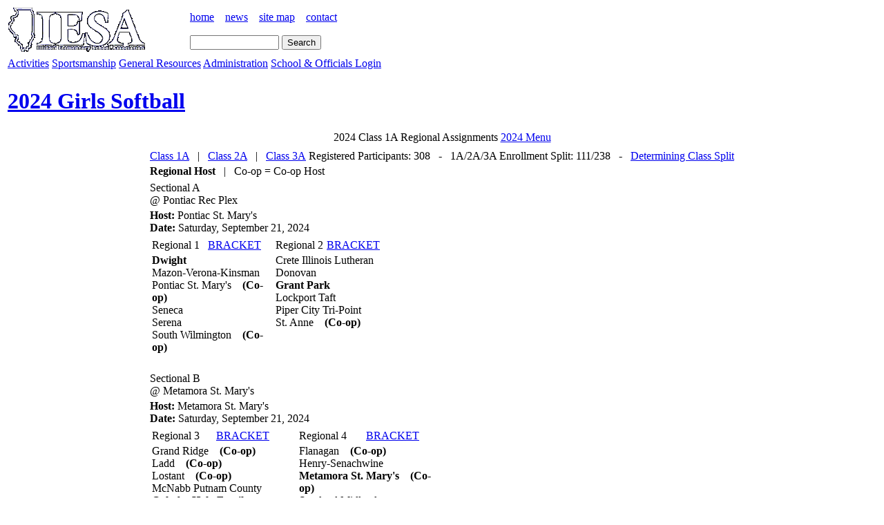

--- FILE ---
content_type: text/html
request_url: https://www.iesa.org/activities/gsb/assignments_Regional.asp?Year=2024
body_size: 5416
content:


<?xml version="1.0" encoding="UTF-8"?> 
<!DOCTYPE html PUBLIC "-//W3C//DTD XHTML 1.1//EN" "http://www.w3.org/TR/xhtml11/DTD/xhtml11.dtd"> 
<html xmlns="http://www.w3.org/1999/xhtml" xml:lang="en" > 
<head>

<title>IESA Girls Softball Regional Assignments</title>


<meta name="ROBOTS" content="ALL">
<meta http-equiv="Content-Type" content="text/html; charset=UTF-8" />
	
<link rel="StyleSheet" type="text/css" href="/webmaster/css/IESA_default.css">
<link rel="StyleSheet" type="text/css" href="/webmaster/css/IESA_shell.css">
<link rel="StyleSheet" type="text/css" href="/webmaster/css/IESA_main.css">

<link rel="icon" href="/favicon.ico" type="image/x-icon">
<link rel="shortcut icon" href="/favicon.ico" type="image/x-icon">

<script type='text/JavaScript' src='/webmaster/javascript/exmenu.js'></script>

</head>

<body>

<div id="PageBG">

<div id="BodyBG">

<div id="PageHeaderBG">

	<table id="PageHeaderTable">
	<tr>
	<td rowspan=2><a href="http://www.iesa.org" target="_top"><img src="/images/format/IESA.gif" width="200" height="64" alt="Illinois Elementary School Association" border="0"/></a></td>
	<td id="PageHeaderLinksTop">
		<a href="/">home</a>&nbsp;&nbsp;&nbsp;
		<a href="/news/">news</a>&nbsp;&nbsp;&nbsp;
		<a href="/resources/sitemap.asp">site map</a>&nbsp;&nbsp;&nbsp;
		<a href="/resources/contact.asp">contact</a>
	</td>
	</tr>

	<tr>
	<td id="PageHeaderLinksSearch">
		<form method="GET" action="http://www.google.com/search">
			<input type="text" name="q" size="14" maxlength="255" value="">
			<input type="submit" name="btnG" class="SearchFormButton" value="Search" /> 
			<input type="hidden" name="domains" value="iesa.org">
			<input type="hidden" name="sitesearch" value="iesa.org">
		</form>
	</td>
	</tr>

	<tr>
	<td id="PageHeaderLinksMain" colspan=2>
		<a href="/activities/" class="PageHeaderLinksMain1">Activities</a>
		<a href="/sportsmanship/" class="PageHeaderLinksMain1">Sportsmanship</a>
		<a href="/resources/" class="PageHeaderLinksMain1">General Resources</a>
		<a href="/administration/" class="PageHeaderLinksMain1">Administration</a>
		<a href="https://www.iesa.org/login/" class="PageHeaderLinksMain2"><nobr>School & Officials Login</nobr></a>
	</td>
	</tr>
	</table>

</div>

<table id="PageBodyTable">
<tr>
<td id="PageBodyCellNoMenu">


<h1><a class="CategoryLink" href="/activities/gsb/index.asp?Year=2024">2024 Girls Softball</a></h1>


<table class='Data' align='center'>

<tr>
<td class='TableTitle'>2024
 Class 1A
 Regional Assignments
</td>
<td class='MenuLink'><a href='index.asp?Year=2024'>2024 Menu</a>
</td>
</tr>
</table>

<table class='Data' align='center'>

<tr>
<td class=''><table class='Data'>
<tr>
<td class='Links'>
<a href='assignments_Regional.asp?Year=2024&Class=1A'>Class 1A</a>
&nbsp;&nbsp;|&nbsp;&nbsp;
<a href='assignments_Regional.asp?Year=2024&Class=2A'>Class 2A</a>
&nbsp;&nbsp;|&nbsp;&nbsp;
<a href='assignments_Regional.asp?Year=2024&Class=3A'>Class 3A</a>
</td>
<td class='Info'>
Registered Participants: 308
&nbsp;&nbsp;-&nbsp;&nbsp;
1A/2A/3A Enrollment Split: 111/238
&nbsp;&nbsp;-&nbsp;&nbsp;
<a href='/activities/split.asp'>Determining Class Split</a>
</td>
</tr>
<tr>
<td class='ListData-C' colspan=2>
<B>Regional Host</B>
&nbsp;&nbsp;|&nbsp;&nbsp;
Co-op = Co-op Host
</td>
</tr>
</table>
<table class='Data'>
<tr>
<td class='TableSubtitle' colspan=2>Sectional A
<br>@ Pontiac Rec Plex
</td>
</tr>
<tr>
<td class='Location' colspan=2>
<B>Host:</B> Pontiac St. Mary's
<br>
<b>Date:</b> Saturday, September 21, 2024
</td>
</tr>
<tr>
<td valign=top width='50%'>
<table class='Data'>
<tr>
<td class='TableSubtitle2'>Regional 1</td>
<td class='Links'><a href='brackets_Regional.asp?Year=2024&Class=1A&Regional=1'>BRACKET</a></td>
</tr>
<tr>
<td class='ListData' colspan=2>
<b>
Dwight&nbsp;&nbsp;&nbsp;
</b>
<br>
Mazon-Verona-Kinsman&nbsp;&nbsp;&nbsp;
<br>
Pontiac St. Mary's&nbsp;&nbsp;&nbsp;
 <b>(Co-op)</b>
<br>
Seneca&nbsp;&nbsp;&nbsp;
<br>
Serena&nbsp;&nbsp;&nbsp;
<br>
South Wilmington&nbsp;&nbsp;&nbsp;
 <b>(Co-op)</b>
<br>
</td>
</tr>
</table>
&nbsp;</td>
<td valign=top width='50%'>
<table class='Data'>
<tr>
<td class='TableSubtitle2'>Regional 2</td>
<td class='Links'><a href='brackets_Regional.asp?Year=2024&Class=1A&Regional=2'>BRACKET</a></td>
</tr>
<tr>
<td class='ListData' colspan=2>
Crete Illinois Lutheran&nbsp;&nbsp;&nbsp;
<br>
Donovan&nbsp;&nbsp;&nbsp;
<br>
<b>
Grant Park&nbsp;&nbsp;&nbsp;
</b>
<br>
Lockport Taft&nbsp;&nbsp;&nbsp;
<br>
Piper City Tri-Point&nbsp;&nbsp;&nbsp;
<br>
St. Anne&nbsp;&nbsp;&nbsp;
 <b>(Co-op)</b>
<br>
</td>
</tr>
</table>
&nbsp;</td>
</tr>
</table>
<table class='Data'>
<tr>
<td class='TableSubtitle' colspan=2>Sectional B
<br>@ Metamora St. Mary's
</td>
</tr>
<tr>
<td class='Location' colspan=2>
<B>Host:</B> Metamora St. Mary's
<br>
<b>Date:</b> Saturday, September 21, 2024
</td>
</tr>
<tr>
<td valign=top width='50%'>
<table class='Data'>
<tr>
<td class='TableSubtitle2'>Regional 3</td>
<td class='Links'><a href='brackets_Regional.asp?Year=2024&Class=1A&Regional=3'>BRACKET</a></td>
</tr>
<tr>
<td class='ListData' colspan=2>
Grand Ridge&nbsp;&nbsp;&nbsp;
 <b>(Co-op)</b>
<br>
Ladd&nbsp;&nbsp;&nbsp;
 <b>(Co-op)</b>
<br>
Lostant&nbsp;&nbsp;&nbsp;
 <b>(Co-op)</b>
<br>
McNabb Putnam County&nbsp;&nbsp;&nbsp;
<br>
<b>
Oglesby Holy Family&nbsp;&nbsp;&nbsp;
</b>
<br>
Streator St. Michael&nbsp;&nbsp;&nbsp;
 <b>(Co-op)</b>
<br>
Streator Woodland&nbsp;&nbsp;&nbsp;
<br>
</td>
</tr>
</table>
&nbsp;</td>
<td valign=top width='50%'>
<table class='Data'>
<tr>
<td class='TableSubtitle2'>Regional 4</td>
<td class='Links'><a href='brackets_Regional.asp?Year=2024&Class=1A&Regional=4'>BRACKET</a></td>
</tr>
<tr>
<td class='ListData' colspan=2>
Flanagan&nbsp;&nbsp;&nbsp;
 <b>(Co-op)</b>
<br>
Henry-Senachwine&nbsp;&nbsp;&nbsp;
<br>
<b>
Metamora St. Mary's&nbsp;&nbsp;&nbsp;
</b>
 <b>(Co-op)</b>
<br>
Sparland Midland&nbsp;&nbsp;&nbsp;
<br>
Washington St. Patrick&nbsp;&nbsp;&nbsp;
<br>
</td>
</tr>
</table>
&nbsp;</td>
</tr>
</table>
<table class='Data'>
<tr>
<td class='TableSubtitle' colspan=2>Sectional C
<br>@ Christian Center
</td>
</tr>
<tr>
<td class='Location' colspan=2>
<B>Host:</B> Peoria Christian
<br>
<b>Date:</b> Saturday, September 21, 2024
</td>
</tr>
<tr>
<td valign=top width='50%'>
<table class='Data'>
<tr>
<td class='TableSubtitle2'>Regional 5</td>
<td class='Links'><a href='brackets_Regional.asp?Year=2024&Class=1A&Regional=5'>BRACKET</a></td>
</tr>
<tr>
<td class='ListData' colspan=2>
<b>
Brimfield&nbsp;&nbsp;&nbsp;
</b>
<br>
Cambridge JHS&nbsp;&nbsp;&nbsp;
 <b>(Co-op)</b>
<br>
Elmwood&nbsp;&nbsp;&nbsp;
<br>
Galva&nbsp;&nbsp;&nbsp;
<br>
Princeville&nbsp;&nbsp;&nbsp;
<br>
</td>
</tr>
</table>
&nbsp;</td>
<td valign=top width='50%'>
<table class='Data'>
<tr>
<td class='TableSubtitle2'>Regional 6</td>
<td class='Links'><a href='brackets_Regional.asp?Year=2024&Class=1A&Regional=6'>BRACKET</a></td>
</tr>
<tr>
<td class='ListData' colspan=2>
Peoria Christian&nbsp;&nbsp;&nbsp;
<br>
Peoria Heights GS&nbsp;&nbsp;&nbsp;
<br>
Peoria Hollis&nbsp;&nbsp;&nbsp;
<br>
<b>
Peoria Limestone Walters&nbsp;&nbsp;&nbsp;
</b>
<br>
</td>
</tr>
</table>
&nbsp;</td>
</tr>
</table>
<table class='Data'>
<tr>
<td class='TableSubtitle' colspan=2>Sectional D
<br>@ Brown County Middle School
</td>
</tr>
<tr>
<td class='Location' colspan=2>
<B>Host:</B> Mt. Sterling Brown County
<br>
<b>Date:</b> Saturday, September 21, 2024
</td>
</tr>
<tr>
<td valign=top width='50%'>
<table class='Data'>
<tr>
<td class='TableSubtitle2'>Regional 7</td>
<td class='Links'><a href='brackets_Regional.asp?Year=2024&Class=1A&Regional=7'>BRACKET</a></td>
</tr>
<tr>
<td class='ListData' colspan=2>
Augusta Southeastern&nbsp;&nbsp;&nbsp;
<br>
Carthage&nbsp;&nbsp;&nbsp;
<br>
Colchester West Prairie&nbsp;&nbsp;&nbsp;
<br>
Kinderhook Western&nbsp;&nbsp;&nbsp;
<br>
Liberty&nbsp;&nbsp;&nbsp;
<br>
Mendon Unity&nbsp;&nbsp;&nbsp;
<br>
<b>
Payson Seymour&nbsp;&nbsp;&nbsp;
</b>
<br>
</td>
</tr>
</table>
&nbsp;</td>
<td valign=top width='50%'>
<table class='Data'>
<tr>
<td class='TableSubtitle2'>Regional 8</td>
<td class='Links'><a href='brackets_Regional.asp?Year=2024&Class=1A&Regional=8'>BRACKET</a></td>
</tr>
<tr>
<td class='ListData' colspan=2>
Franklin&nbsp;&nbsp;&nbsp;
 <b>(Co-op)</b>
<br>
Griggsville-Perry&nbsp;&nbsp;&nbsp;
<br>
<b>
Jacksonville Our Saviour&nbsp;&nbsp;&nbsp;
</b>
<br>
Mt. Sterling Brown County&nbsp;&nbsp;&nbsp;
 <b>(Co-op)</b>
<br>
New Berlin JHS&nbsp;&nbsp;&nbsp;
<br>
Pleasant Hill&nbsp;&nbsp;&nbsp;
<br>
</td>
</tr>
</table>
&nbsp;</td>
</tr>
</table>
</td></tr></table><P class='breakhere'><br></P><br><br><table class='Data' align='center'><tr><td class='TableTitle'>IESA Girls Softball 2024 Class 1A Regional Assignments</td></tr><tr><td>
<table class='Data'>
<tr>
<td class='TableSubtitle' colspan=2>Sectional E
<br>@ Ashland A-C Central
</td>
</tr>
<tr>
<td class='Location' colspan=2>
<B>Host:</B> Ashland A-C Central
<br>
<b>Date:</b> Saturday, September 21, 2024
</td>
</tr>
<tr>
<td valign=top width='50%'>
<table class='Data'>
<tr>
<td class='TableSubtitle2'>Regional 9</td>
<td class='Links'><a href='brackets_Regional.asp?Year=2024&Class=1A&Regional=9'>BRACKET</a></td>
</tr>
<tr>
<td class='ListData' colspan=2>
Bartonville Monroe&nbsp;&nbsp;&nbsp;
<br>
Bartonville Oak Grove&nbsp;&nbsp;&nbsp;
<br>
Creve Coeur Parkview&nbsp;&nbsp;&nbsp;
<br>
<b>
Lexington&nbsp;&nbsp;&nbsp;
</b>
<br>
Marquette Heights Georgetowne&nbsp;&nbsp;&nbsp;
<br>
Pekin Rankin&nbsp;&nbsp;&nbsp;
<br>
</td>
</tr>
</table>
&nbsp;</td>
<td valign=top width='50%'>
<table class='Data'>
<tr>
<td class='TableSubtitle2'>Regional 10</td>
<td class='Links'><a href='brackets_Regional.asp?Year=2024&Class=1A&Regional=10'>BRACKET</a></td>
</tr>
<tr>
<td class='ListData' colspan=2>
<b>
Ashland A-C Central&nbsp;&nbsp;&nbsp;
</b>
<br>
Bloomington Corpus Christi&nbsp;&nbsp;&nbsp;
<br>
Delavan&nbsp;&nbsp;&nbsp;
<br>
Hartsburg-Emden&nbsp;&nbsp;&nbsp;
<br>
Mason City Illini Central&nbsp;&nbsp;&nbsp;
<br>
Normal Epiphany&nbsp;&nbsp;&nbsp;
 <b>(Co-op)</b>
<br>
Normal Metcalf&nbsp;&nbsp;&nbsp;
<br>
</td>
</tr>
</table>
&nbsp;</td>
</tr>
</table>
<table class='Data'>
<tr>
<td class='TableSubtitle' colspan=2>Sectional F
<br>@ Rantoul Family Sports Complex (South Fields)
</td>
</tr>
<tr>
<td class='Location' colspan=2>
<B>Host:</B> Rantoul St. Malachy
<br>
<b>Date:</b> Saturday, September 21, 2024
</td>
</tr>
<tr>
<td valign=top width='50%'>
<table class='Data'>
<tr>
<td class='TableSubtitle2'>Regional 11</td>
<td class='Links'><a href='brackets_Regional.asp?Year=2024&Class=1A&Regional=11'>BRACKET</a></td>
</tr>
<tr>
<td class='ListData' colspan=2>
Colfax Ridgeview&nbsp;&nbsp;&nbsp;
<br>
Fisher&nbsp;&nbsp;&nbsp;
<br>
Gifford&nbsp;&nbsp;&nbsp;
 <b>(Co-op)</b>
<br>
<b>
LeRoy&nbsp;&nbsp;&nbsp;
</b>
<br>
Mansfield Blue Ridge IJHS&nbsp;&nbsp;&nbsp;
 <b>(Co-op)</b>
<br>
Rantoul St. Malachy&nbsp;&nbsp;&nbsp;
<br>
</td>
</tr>
</table>
&nbsp;</td>
<td valign=top width='50%'>
<table class='Data'>
<tr>
<td class='TableSubtitle2'>Regional 12</td>
<td class='Links'><a href='brackets_Regional.asp?Year=2024&Class=1A&Regional=12'>BRACKET</a></td>
</tr>
<tr>
<td class='ListData' colspan=2>
Champaign Holy Cross&nbsp;&nbsp;&nbsp;
 <b>(Co-op)</b>
<br>
<b>
Champaign St. Matthew&nbsp;&nbsp;&nbsp;
</b>
<br>
Danville Schlarman&nbsp;&nbsp;&nbsp;
<br>
Paris Crestwood&nbsp;&nbsp;&nbsp;
<br>
Royal Prairieview Ogden&nbsp;&nbsp;&nbsp;
<br>
Villa Grove&nbsp;&nbsp;&nbsp;
<br>
</td>
</tr>
</table>
&nbsp;</td>
</tr>
</table>
<table class='Data'>
<tr>
<td class='TableSubtitle' colspan=2>Sectional G
<br>@ Webster Park in Kinmundy
</td>
</tr>
<tr>
<td class='Location' colspan=2>
<B>Host:</B> Kinmundy South Central
<br>
<b>Date:</b> Saturday, September 21, 2024
</td>
</tr>
<tr>
<td valign=top width='50%'>
<table class='Data'>
<tr>
<td class='TableSubtitle2'>Regional 13</td>
<td class='Links'><a href='brackets_Regional.asp?Year=2024&Class=1A&Regional=13'>BRACKET</a></td>
</tr>
<tr>
<td class='ListData' colspan=2>
Beecher City&nbsp;&nbsp;&nbsp;
 <b>(Co-op)</b>
<br>
Effingham St. Anthony&nbsp;&nbsp;&nbsp;
<br>
Findlay Okaw Valley&nbsp;&nbsp;&nbsp;
<br>
Kinmundy South Central&nbsp;&nbsp;&nbsp;
 <b>(Co-op)</b>
<br>
Mattoon St. John's&nbsp;&nbsp;&nbsp;
<br>
Neoga&nbsp;&nbsp;&nbsp;
<br>
<b>
Sigel St. Michael's&nbsp;&nbsp;&nbsp;
</b>
 <b>(Co-op)</b>
<br>
</td>
</tr>
</table>
&nbsp;</td>
<td valign=top width='50%'>
<table class='Data'>
<tr>
<td class='TableSubtitle2'>Regional 14</td>
<td class='Links'><a href='brackets_Regional.asp?Year=2024&Class=1A&Regional=14'>BRACKET</a></td>
</tr>
<tr>
<td class='ListData' colspan=2>
Albion&nbsp;&nbsp;&nbsp;
<br>
Dieterich&nbsp;&nbsp;&nbsp;
<br>
<b>
Hutsonville&nbsp;&nbsp;&nbsp;
</b>
 <b>(Co-op)</b>
<br>
Martinsville&nbsp;&nbsp;&nbsp;
<br>
Oblong&nbsp;&nbsp;&nbsp;
<br>
West Salem&nbsp;&nbsp;&nbsp;
<br>
</td>
</tr>
</table>
&nbsp;</td>
</tr>
</table>
<table class='Data'>
<tr>
<td class='TableSubtitle' colspan=2>Sectional H
<br>@ Central A&M High School
</td>
</tr>
<tr>
<td class='Location' colspan=2>
<B>Host:</B> Assumption Central A & M
<br>
<b>Date:</b> Saturday, September 21, 2024
</td>
</tr>
<tr>
<td valign=top width='50%'>
<table class='Data'>
<tr>
<td class='TableSubtitle2'>Regional 15</td>
<td class='Links'><a href='brackets_Regional.asp?Year=2024&Class=1A&Regional=15'>BRACKET</a></td>
</tr>
<tr>
<td class='ListData' colspan=2>
Bunker Hill Wolf Ridge&nbsp;&nbsp;&nbsp;
<br>
<b>
Carrollton GS&nbsp;&nbsp;&nbsp;
</b>
<br>
Carrollton St. John&nbsp;&nbsp;&nbsp;
<br>
Hardin Calhoun&nbsp;&nbsp;&nbsp;
 <b>(Co-op)</b>
<br>
Palmyra Northwestern&nbsp;&nbsp;&nbsp;
 <b>(Co-op)</b>
<br>
Pawnee&nbsp;&nbsp;&nbsp;
<br>
</td>
</tr>
</table>
&nbsp;</td>
<td valign=top width='50%'>
<table class='Data'>
<tr>
<td class='TableSubtitle2'>Regional 16</td>
<td class='Links'><a href='brackets_Regional.asp?Year=2024&Class=1A&Regional=16'>BRACKET</a></td>
</tr>
<tr>
<td class='ListData' colspan=2>
Assumption Central A & M&nbsp;&nbsp;&nbsp;
<br>
Edinburg&nbsp;&nbsp;&nbsp;
 <b>(Co-op)</b>
<br>
Morrisonville JHS&nbsp;&nbsp;&nbsp;
 <b>(Co-op)</b>
<br>
Mulberry Grove JHS&nbsp;&nbsp;&nbsp;
<br>
<b>
Nokomis JHS&nbsp;&nbsp;&nbsp;
</b>
 <b>(Co-op)</b>
<br>
Ramsey&nbsp;&nbsp;&nbsp;
 <b>(Co-op)</b>
<br>
</td>
</tr>
</table>
&nbsp;</td>
</tr>
</table>

</td>
</tr>
</table>
<br>

<H3>Class History</H3>

<P>The IESA sanctioned girls softball in 1978. There was one class of girls softball until 2001 when the activity was split into A and AA based upon enrollment. It was split again in 2020 into the current three classes of 1A, 2A and 3A.</P>

<P><B><a href="/activities/split.asp">How Class Split is Determined</a></B></P>

		
</td>
</tr>
</table>


<div id="PageFooterBG">

	<table id="PageFooterTable">
	<tr>
	<td class="PageFooterTitle" colspan=2>IESA PARTNERS & SPONSORS</td>
	</tr>

	<tr>
	<td align=center colspan=2>

		<table>
		<tr>
		<td>
		<a href="https://coacheducation.humankinetics.com/collections/105" target="_blank"><img src="/images/logos/footer/HumanKinetics.jpg" width="180" alt="Human Kinetics Coach Education Center" border="2" vspace=1 /></a><br>
		<a href="https://www.RoyalPublishing.com" target="_blank"><img src="/images/logos/footer/RoyalPublishing.jpg" width="180" alt="Royal Publishing" border="2" vspace=1 /></a>
		</td>

		<td>
		<a href="https://www.dickssportinggoods.com/" target="_blank"><img src="/images/logos/footer/DSG.jpg" width="180" alt="DICK's Sporting Goods" border="2" vspace=2 /></a>
		</td>
		<td>
		<a href='/eventpro/IESA-EventPro.pdf' target="_blank"><img src="/images/logos/footer/EventPro.jpg" width="180" alt="Event Pro Photography" border="2" vspace=2 /></a>
		</td>
		<td>
		<a href="https://mikasasports.com/" target="_blank"><img src="/images/logos/footer/Mikasa.jpg" width="180" alt="Mikasa Sports" border="2" vspace=2 /></a><br>
		</td>
		<td>
		<a href="https://www.reinsteinquizbowl.com/" target="_blank"><img src="/images/logos/footer/Reinstein.jpg" width="180" alt="Reinstein Quizbowl" border="2" vspace=2 /></a><br>
		<a href="https://GoFan.co" target="_blank"><img src="/images/logos/footer/GoFan.jpg" width="180" alt="GoFan" border="2" vspace=1 /></a>

		</td>
		</tr>
		<tr>
		<td><a href="https://www.aandmproducts.com" target="_blank"><img src="/images/logos/footer/A&M.png" width="180" alt="A&M Products" border="2" vspace=2 /></a></td>
		<td><a href="https://www.ihsa.org" target="_blank"><img alt="IHSA's March Madness Experience" src="/images/logos/footer/MarchMadnessExperience.jpg" width="180" border="2" vspace=2 /></a></td>
		<td><a href="https://www.glcu.org/" target="_blank"><img alt="Great Lakes Credit Union" src="/images/logos/footer/GreatLakesCU.jpg" width="180" border="2" vspace=2 /></a></td>
		<td><a href="http://www.runwiththelaw.org" target="_blank"><img src="/images/logos/footer/RWTL.jpg" width="180" alt="Run With The Law" border="2" vspace=2 /></a></td>
		<td><a href="https://www.Rawlings.com" target="_blank"><img src="/images/logos/footer/Rawlings.jpg" width="180" alt="Rawlings" border="2" vspace=2 /></a></td>
		</tr>

		<tr>
		<td><a href="https://www.cubbyholeonline.com" target="_blank"><img src="/images/logos/footer/CubbyHole.jpg" width=180 alt="Cubby Hole" border="2" vspace=2 /></a></td>
		<td><a href="https://www.ihsa.org" target="_blank"><img alt="Illinois High School Association" src="/images/logos/footer/ihsa_swoosh.jpg" width="180" border="2" vspace=2 /></a></td>
		<td><a href="https://www.illinoisAD.org" target="_blank"><img src="/images/logos/footer/IADA.jpg" width="180" alt="Illinois Athletic Directors Association" border="2" vspace=2 /></a></td>
		<td><a href="https://www.nfhs.org" target="_blank"><img alt="National Federation of State High School Associations" src="/images/logos/footer/NFHS.jpg" width="180" border="2" vspace=2 /></a></td>
		<td><a href="https://www.nfhslearn.com" target="_blank"><img alt="NFHS Learning Center" src="/images/logos/footer/NFHS_LC.jpg" width="180" border="2" vspace=2 /></a></td>
		</tr>
		
		<tr>
		<td><a href="https://illinoisymcas.org/" target="_blank"><img alt="Illinois Association of YMCAs" src="/images/logos/footer/YDream.jpg" width="180" border="2" vspace=2 /></a></td>
		<td><a href="	https://beacons.ai/illinoisairnationlguard" target="_blank"><img alt="Peoria Air National Guard" src="/images/logos/footer/PeoriaAirNationalGuard.jpg" width="180" border="2" vspace=2 /></a></td>
		<td><a href="	https://www.scheels.com/" target="_blank"><img alt="Scheels" src="/images/logos/footer/Scheels.jpg" width="180" border="2" vspace=2 /></a></td>
		<td><a href="https://www.generationlead.org/" target="_blank"><img alt="Generation Lead" src="/images/logos/footer/GenLead.jpg" width="180" border="2" vspace=2 /></a></td>
		<td><a href="https://sites.google.com/view/quizbowlsystems/home" target="_blank"><img src="/images/logos/footer/QuizBowl2.jpg" width=180 vspace=2 border="2"></a></td>
		</tr>
		
		
		
		
		</table>

	</td>
	</tr>
	
	<tr>
	<td>
		<b>Illinois Elementary School Association</b><br>
		1015 Maple Hill Road, Bloomington, IL 61705<br>
		PH: 309-829-0114<br>
		FAX: 309-829-0625
	</td>
	<td align=center>Contents &copy; 1999-2025 Illinois Elementary School Association</td>
	</tr>
	</table>

</div>

</div>

<p align=center class="Error">If you encounter an <B>error message</B>, please <B><a class="ErrorLink" href="/resources/email.asp?MailRecipient=Webmaster">contact our webmaster</a></B>.<br>
Tell us your school, and be as specific as you can about the problem.<br>
Most helpful would any error information listed as part of the error page.</p>
<br><br>

</div>




</body>
</HTML>
